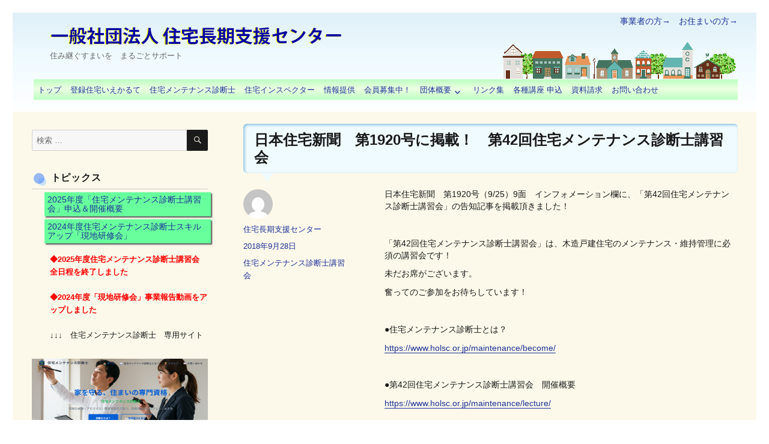

--- FILE ---
content_type: text/html; charset=UTF-8
request_url: https://www.holsc.or.jp/blog/2018/09/28/%E6%97%A5%E6%9C%AC%E4%BD%8F%E5%AE%85%E6%96%B0%E8%81%9E%E3%80%80%E7%AC%AC1920%E5%8F%B7%E3%81%AB%E6%8E%B2%E8%BC%89%EF%BC%81%E3%80%80%E7%AC%AC42%E5%9B%9E%E4%BD%8F%E5%AE%85%E3%83%A1%E3%83%B3%E3%83%86/
body_size: 47251
content:
<!DOCTYPE html>
<html lang="ja" class="no-js">
<head>
	<meta charset="UTF-8">
	<meta name="viewport" content="width=device-width, initial-scale=1">
	<link rel="profile" href="https://gmpg.org/xfn/11">
		<script>(function(html){html.className = html.className.replace(/\bno-js\b/,'js')})(document.documentElement);</script>
<title>日本住宅新聞　第1920号に掲載！　第42回住宅メンテナンス診断士講習会 &#8211; 一般社団法人　住宅長期支援センター</title>
<meta name='robots' content='max-image-preview:large' />
	<style>img:is([sizes="auto" i], [sizes^="auto," i]) { contain-intrinsic-size: 3000px 1500px }</style>
	<script type="text/javascript">
/* <![CDATA[ */
window._wpemojiSettings = {"baseUrl":"https:\/\/s.w.org\/images\/core\/emoji\/15.0.3\/72x72\/","ext":".png","svgUrl":"https:\/\/s.w.org\/images\/core\/emoji\/15.0.3\/svg\/","svgExt":".svg","source":{"concatemoji":"https:\/\/www.holsc.or.jp\/wp\/wp-includes\/js\/wp-emoji-release.min.js?ver=bd24fe74ae0851c8e81c8be8e4023824"}};
/*! This file is auto-generated */
!function(i,n){var o,s,e;function c(e){try{var t={supportTests:e,timestamp:(new Date).valueOf()};sessionStorage.setItem(o,JSON.stringify(t))}catch(e){}}function p(e,t,n){e.clearRect(0,0,e.canvas.width,e.canvas.height),e.fillText(t,0,0);var t=new Uint32Array(e.getImageData(0,0,e.canvas.width,e.canvas.height).data),r=(e.clearRect(0,0,e.canvas.width,e.canvas.height),e.fillText(n,0,0),new Uint32Array(e.getImageData(0,0,e.canvas.width,e.canvas.height).data));return t.every(function(e,t){return e===r[t]})}function u(e,t,n){switch(t){case"flag":return n(e,"\ud83c\udff3\ufe0f\u200d\u26a7\ufe0f","\ud83c\udff3\ufe0f\u200b\u26a7\ufe0f")?!1:!n(e,"\ud83c\uddfa\ud83c\uddf3","\ud83c\uddfa\u200b\ud83c\uddf3")&&!n(e,"\ud83c\udff4\udb40\udc67\udb40\udc62\udb40\udc65\udb40\udc6e\udb40\udc67\udb40\udc7f","\ud83c\udff4\u200b\udb40\udc67\u200b\udb40\udc62\u200b\udb40\udc65\u200b\udb40\udc6e\u200b\udb40\udc67\u200b\udb40\udc7f");case"emoji":return!n(e,"\ud83d\udc26\u200d\u2b1b","\ud83d\udc26\u200b\u2b1b")}return!1}function f(e,t,n){var r="undefined"!=typeof WorkerGlobalScope&&self instanceof WorkerGlobalScope?new OffscreenCanvas(300,150):i.createElement("canvas"),a=r.getContext("2d",{willReadFrequently:!0}),o=(a.textBaseline="top",a.font="600 32px Arial",{});return e.forEach(function(e){o[e]=t(a,e,n)}),o}function t(e){var t=i.createElement("script");t.src=e,t.defer=!0,i.head.appendChild(t)}"undefined"!=typeof Promise&&(o="wpEmojiSettingsSupports",s=["flag","emoji"],n.supports={everything:!0,everythingExceptFlag:!0},e=new Promise(function(e){i.addEventListener("DOMContentLoaded",e,{once:!0})}),new Promise(function(t){var n=function(){try{var e=JSON.parse(sessionStorage.getItem(o));if("object"==typeof e&&"number"==typeof e.timestamp&&(new Date).valueOf()<e.timestamp+604800&&"object"==typeof e.supportTests)return e.supportTests}catch(e){}return null}();if(!n){if("undefined"!=typeof Worker&&"undefined"!=typeof OffscreenCanvas&&"undefined"!=typeof URL&&URL.createObjectURL&&"undefined"!=typeof Blob)try{var e="postMessage("+f.toString()+"("+[JSON.stringify(s),u.toString(),p.toString()].join(",")+"));",r=new Blob([e],{type:"text/javascript"}),a=new Worker(URL.createObjectURL(r),{name:"wpTestEmojiSupports"});return void(a.onmessage=function(e){c(n=e.data),a.terminate(),t(n)})}catch(e){}c(n=f(s,u,p))}t(n)}).then(function(e){for(var t in e)n.supports[t]=e[t],n.supports.everything=n.supports.everything&&n.supports[t],"flag"!==t&&(n.supports.everythingExceptFlag=n.supports.everythingExceptFlag&&n.supports[t]);n.supports.everythingExceptFlag=n.supports.everythingExceptFlag&&!n.supports.flag,n.DOMReady=!1,n.readyCallback=function(){n.DOMReady=!0}}).then(function(){return e}).then(function(){var e;n.supports.everything||(n.readyCallback(),(e=n.source||{}).concatemoji?t(e.concatemoji):e.wpemoji&&e.twemoji&&(t(e.twemoji),t(e.wpemoji)))}))}((window,document),window._wpemojiSettings);
/* ]]> */
</script>
<style id='wp-emoji-styles-inline-css' type='text/css'>

	img.wp-smiley, img.emoji {
		display: inline !important;
		border: none !important;
		box-shadow: none !important;
		height: 1em !important;
		width: 1em !important;
		margin: 0 0.07em !important;
		vertical-align: -0.1em !important;
		background: none !important;
		padding: 0 !important;
	}
</style>
<link rel='stylesheet' id='wp-block-library-css' href='https://www.holsc.or.jp/wp/wp-includes/css/dist/block-library/style.min.css?ver=bd24fe74ae0851c8e81c8be8e4023824' type='text/css' media='all' />
<style id='classic-theme-styles-inline-css' type='text/css'>
/*! This file is auto-generated */
.wp-block-button__link{color:#fff;background-color:#32373c;border-radius:9999px;box-shadow:none;text-decoration:none;padding:calc(.667em + 2px) calc(1.333em + 2px);font-size:1.125em}.wp-block-file__button{background:#32373c;color:#fff;text-decoration:none}
</style>
<style id='global-styles-inline-css' type='text/css'>
:root{--wp--preset--aspect-ratio--square: 1;--wp--preset--aspect-ratio--4-3: 4/3;--wp--preset--aspect-ratio--3-4: 3/4;--wp--preset--aspect-ratio--3-2: 3/2;--wp--preset--aspect-ratio--2-3: 2/3;--wp--preset--aspect-ratio--16-9: 16/9;--wp--preset--aspect-ratio--9-16: 9/16;--wp--preset--color--black: #000000;--wp--preset--color--cyan-bluish-gray: #abb8c3;--wp--preset--color--white: #ffffff;--wp--preset--color--pale-pink: #f78da7;--wp--preset--color--vivid-red: #cf2e2e;--wp--preset--color--luminous-vivid-orange: #ff6900;--wp--preset--color--luminous-vivid-amber: #fcb900;--wp--preset--color--light-green-cyan: #7bdcb5;--wp--preset--color--vivid-green-cyan: #00d084;--wp--preset--color--pale-cyan-blue: #8ed1fc;--wp--preset--color--vivid-cyan-blue: #0693e3;--wp--preset--color--vivid-purple: #9b51e0;--wp--preset--gradient--vivid-cyan-blue-to-vivid-purple: linear-gradient(135deg,rgba(6,147,227,1) 0%,rgb(155,81,224) 100%);--wp--preset--gradient--light-green-cyan-to-vivid-green-cyan: linear-gradient(135deg,rgb(122,220,180) 0%,rgb(0,208,130) 100%);--wp--preset--gradient--luminous-vivid-amber-to-luminous-vivid-orange: linear-gradient(135deg,rgba(252,185,0,1) 0%,rgba(255,105,0,1) 100%);--wp--preset--gradient--luminous-vivid-orange-to-vivid-red: linear-gradient(135deg,rgba(255,105,0,1) 0%,rgb(207,46,46) 100%);--wp--preset--gradient--very-light-gray-to-cyan-bluish-gray: linear-gradient(135deg,rgb(238,238,238) 0%,rgb(169,184,195) 100%);--wp--preset--gradient--cool-to-warm-spectrum: linear-gradient(135deg,rgb(74,234,220) 0%,rgb(151,120,209) 20%,rgb(207,42,186) 40%,rgb(238,44,130) 60%,rgb(251,105,98) 80%,rgb(254,248,76) 100%);--wp--preset--gradient--blush-light-purple: linear-gradient(135deg,rgb(255,206,236) 0%,rgb(152,150,240) 100%);--wp--preset--gradient--blush-bordeaux: linear-gradient(135deg,rgb(254,205,165) 0%,rgb(254,45,45) 50%,rgb(107,0,62) 100%);--wp--preset--gradient--luminous-dusk: linear-gradient(135deg,rgb(255,203,112) 0%,rgb(199,81,192) 50%,rgb(65,88,208) 100%);--wp--preset--gradient--pale-ocean: linear-gradient(135deg,rgb(255,245,203) 0%,rgb(182,227,212) 50%,rgb(51,167,181) 100%);--wp--preset--gradient--electric-grass: linear-gradient(135deg,rgb(202,248,128) 0%,rgb(113,206,126) 100%);--wp--preset--gradient--midnight: linear-gradient(135deg,rgb(2,3,129) 0%,rgb(40,116,252) 100%);--wp--preset--font-size--small: 13px;--wp--preset--font-size--medium: 20px;--wp--preset--font-size--large: 36px;--wp--preset--font-size--x-large: 42px;--wp--preset--spacing--20: 0.44rem;--wp--preset--spacing--30: 0.67rem;--wp--preset--spacing--40: 1rem;--wp--preset--spacing--50: 1.5rem;--wp--preset--spacing--60: 2.25rem;--wp--preset--spacing--70: 3.38rem;--wp--preset--spacing--80: 5.06rem;--wp--preset--shadow--natural: 6px 6px 9px rgba(0, 0, 0, 0.2);--wp--preset--shadow--deep: 12px 12px 50px rgba(0, 0, 0, 0.4);--wp--preset--shadow--sharp: 6px 6px 0px rgba(0, 0, 0, 0.2);--wp--preset--shadow--outlined: 6px 6px 0px -3px rgba(255, 255, 255, 1), 6px 6px rgba(0, 0, 0, 1);--wp--preset--shadow--crisp: 6px 6px 0px rgba(0, 0, 0, 1);}:where(.is-layout-flex){gap: 0.5em;}:where(.is-layout-grid){gap: 0.5em;}body .is-layout-flex{display: flex;}.is-layout-flex{flex-wrap: wrap;align-items: center;}.is-layout-flex > :is(*, div){margin: 0;}body .is-layout-grid{display: grid;}.is-layout-grid > :is(*, div){margin: 0;}:where(.wp-block-columns.is-layout-flex){gap: 2em;}:where(.wp-block-columns.is-layout-grid){gap: 2em;}:where(.wp-block-post-template.is-layout-flex){gap: 1.25em;}:where(.wp-block-post-template.is-layout-grid){gap: 1.25em;}.has-black-color{color: var(--wp--preset--color--black) !important;}.has-cyan-bluish-gray-color{color: var(--wp--preset--color--cyan-bluish-gray) !important;}.has-white-color{color: var(--wp--preset--color--white) !important;}.has-pale-pink-color{color: var(--wp--preset--color--pale-pink) !important;}.has-vivid-red-color{color: var(--wp--preset--color--vivid-red) !important;}.has-luminous-vivid-orange-color{color: var(--wp--preset--color--luminous-vivid-orange) !important;}.has-luminous-vivid-amber-color{color: var(--wp--preset--color--luminous-vivid-amber) !important;}.has-light-green-cyan-color{color: var(--wp--preset--color--light-green-cyan) !important;}.has-vivid-green-cyan-color{color: var(--wp--preset--color--vivid-green-cyan) !important;}.has-pale-cyan-blue-color{color: var(--wp--preset--color--pale-cyan-blue) !important;}.has-vivid-cyan-blue-color{color: var(--wp--preset--color--vivid-cyan-blue) !important;}.has-vivid-purple-color{color: var(--wp--preset--color--vivid-purple) !important;}.has-black-background-color{background-color: var(--wp--preset--color--black) !important;}.has-cyan-bluish-gray-background-color{background-color: var(--wp--preset--color--cyan-bluish-gray) !important;}.has-white-background-color{background-color: var(--wp--preset--color--white) !important;}.has-pale-pink-background-color{background-color: var(--wp--preset--color--pale-pink) !important;}.has-vivid-red-background-color{background-color: var(--wp--preset--color--vivid-red) !important;}.has-luminous-vivid-orange-background-color{background-color: var(--wp--preset--color--luminous-vivid-orange) !important;}.has-luminous-vivid-amber-background-color{background-color: var(--wp--preset--color--luminous-vivid-amber) !important;}.has-light-green-cyan-background-color{background-color: var(--wp--preset--color--light-green-cyan) !important;}.has-vivid-green-cyan-background-color{background-color: var(--wp--preset--color--vivid-green-cyan) !important;}.has-pale-cyan-blue-background-color{background-color: var(--wp--preset--color--pale-cyan-blue) !important;}.has-vivid-cyan-blue-background-color{background-color: var(--wp--preset--color--vivid-cyan-blue) !important;}.has-vivid-purple-background-color{background-color: var(--wp--preset--color--vivid-purple) !important;}.has-black-border-color{border-color: var(--wp--preset--color--black) !important;}.has-cyan-bluish-gray-border-color{border-color: var(--wp--preset--color--cyan-bluish-gray) !important;}.has-white-border-color{border-color: var(--wp--preset--color--white) !important;}.has-pale-pink-border-color{border-color: var(--wp--preset--color--pale-pink) !important;}.has-vivid-red-border-color{border-color: var(--wp--preset--color--vivid-red) !important;}.has-luminous-vivid-orange-border-color{border-color: var(--wp--preset--color--luminous-vivid-orange) !important;}.has-luminous-vivid-amber-border-color{border-color: var(--wp--preset--color--luminous-vivid-amber) !important;}.has-light-green-cyan-border-color{border-color: var(--wp--preset--color--light-green-cyan) !important;}.has-vivid-green-cyan-border-color{border-color: var(--wp--preset--color--vivid-green-cyan) !important;}.has-pale-cyan-blue-border-color{border-color: var(--wp--preset--color--pale-cyan-blue) !important;}.has-vivid-cyan-blue-border-color{border-color: var(--wp--preset--color--vivid-cyan-blue) !important;}.has-vivid-purple-border-color{border-color: var(--wp--preset--color--vivid-purple) !important;}.has-vivid-cyan-blue-to-vivid-purple-gradient-background{background: var(--wp--preset--gradient--vivid-cyan-blue-to-vivid-purple) !important;}.has-light-green-cyan-to-vivid-green-cyan-gradient-background{background: var(--wp--preset--gradient--light-green-cyan-to-vivid-green-cyan) !important;}.has-luminous-vivid-amber-to-luminous-vivid-orange-gradient-background{background: var(--wp--preset--gradient--luminous-vivid-amber-to-luminous-vivid-orange) !important;}.has-luminous-vivid-orange-to-vivid-red-gradient-background{background: var(--wp--preset--gradient--luminous-vivid-orange-to-vivid-red) !important;}.has-very-light-gray-to-cyan-bluish-gray-gradient-background{background: var(--wp--preset--gradient--very-light-gray-to-cyan-bluish-gray) !important;}.has-cool-to-warm-spectrum-gradient-background{background: var(--wp--preset--gradient--cool-to-warm-spectrum) !important;}.has-blush-light-purple-gradient-background{background: var(--wp--preset--gradient--blush-light-purple) !important;}.has-blush-bordeaux-gradient-background{background: var(--wp--preset--gradient--blush-bordeaux) !important;}.has-luminous-dusk-gradient-background{background: var(--wp--preset--gradient--luminous-dusk) !important;}.has-pale-ocean-gradient-background{background: var(--wp--preset--gradient--pale-ocean) !important;}.has-electric-grass-gradient-background{background: var(--wp--preset--gradient--electric-grass) !important;}.has-midnight-gradient-background{background: var(--wp--preset--gradient--midnight) !important;}.has-small-font-size{font-size: var(--wp--preset--font-size--small) !important;}.has-medium-font-size{font-size: var(--wp--preset--font-size--medium) !important;}.has-large-font-size{font-size: var(--wp--preset--font-size--large) !important;}.has-x-large-font-size{font-size: var(--wp--preset--font-size--x-large) !important;}
:where(.wp-block-post-template.is-layout-flex){gap: 1.25em;}:where(.wp-block-post-template.is-layout-grid){gap: 1.25em;}
:where(.wp-block-columns.is-layout-flex){gap: 2em;}:where(.wp-block-columns.is-layout-grid){gap: 2em;}
:root :where(.wp-block-pullquote){font-size: 1.5em;line-height: 1.6;}
</style>
<link rel='stylesheet' id='wp-show-posts-css' href='https://www.holsc.or.jp/wp/wp-content/plugins/wp-show-posts/css/wp-show-posts-min.css?ver=1.1.6' type='text/css' media='all' />
<link rel='stylesheet' id='genericons-css' href='https://www.holsc.or.jp/wp/wp-content/cache/autoptimize/1/css/autoptimize_single_13a6500ddf36c6dd581877aefc78d34d.css?ver=3.4.1' type='text/css' media='all' />
<link rel='stylesheet' id='twentysixteen-style-css' href='https://www.holsc.or.jp/wp/wp-content/cache/autoptimize/1/css/autoptimize_single_b3ec5fccd6aa2394d76eeb620c077dc9.css?ver=bd24fe74ae0851c8e81c8be8e4023824' type='text/css' media='all' />
<style id='twentysixteen-style-inline-css' type='text/css'>

		/* Custom Page Background Color */
		.site {
			background-color: #fcf9ea;
		}

		mark,
		ins,
		button,
		button[disabled]:hover,
		button[disabled]:focus,
		input[type="button"],
		input[type="button"][disabled]:hover,
		input[type="button"][disabled]:focus,
		input[type="reset"],
		input[type="reset"][disabled]:hover,
		input[type="reset"][disabled]:focus,
		input[type="submit"],
		input[type="submit"][disabled]:hover,
		input[type="submit"][disabled]:focus,
		.menu-toggle.toggled-on,
		.menu-toggle.toggled-on:hover,
		.menu-toggle.toggled-on:focus,
		.pagination .prev,
		.pagination .next,
		.pagination .prev:hover,
		.pagination .prev:focus,
		.pagination .next:hover,
		.pagination .next:focus,
		.pagination .nav-links:before,
		.pagination .nav-links:after,
		.widget_calendar tbody a,
		.widget_calendar tbody a:hover,
		.widget_calendar tbody a:focus,
		.page-links a,
		.page-links a:hover,
		.page-links a:focus {
			color: #fcf9ea;
		}

		@media screen and (min-width: 56.875em) {
			.main-navigation ul ul li {
				background-color: #fcf9ea;
			}

			.main-navigation ul ul:after {
				border-top-color: #fcf9ea;
				border-bottom-color: #fcf9ea;
			}
		}
	
</style>
<!--[if lt IE 10]>
<link rel='stylesheet' id='twentysixteen-ie-css' href='https://www.holsc.or.jp/wp/wp-content/themes/twentysixteen_fix/css/ie.css?ver=20150930' type='text/css' media='all' />
<![endif]-->
<!--[if lt IE 9]>
<link rel='stylesheet' id='twentysixteen-ie8-css' href='https://www.holsc.or.jp/wp/wp-content/themes/twentysixteen_fix/css/ie8.css?ver=20151230' type='text/css' media='all' />
<![endif]-->
<!--[if lt IE 8]>
<link rel='stylesheet' id='twentysixteen-ie7-css' href='https://www.holsc.or.jp/wp/wp-content/themes/twentysixteen_fix/css/ie7.css?ver=20150930' type='text/css' media='all' />
<![endif]-->
<script type="text/javascript" src="https://www.holsc.or.jp/wp/wp-includes/js/jquery/jquery.min.js?ver=3.7.1" id="jquery-core-js"></script>
<script type="text/javascript" src="https://www.holsc.or.jp/wp/wp-includes/js/jquery/jquery-migrate.min.js?ver=3.4.1" id="jquery-migrate-js"></script>
<!--[if lt IE 9]>
<script type="text/javascript" src="https://www.holsc.or.jp/wp/wp-content/themes/twentysixteen_fix/js/html5.js?ver=3.7.3" id="twentysixteen-html5-js"></script>
<![endif]-->
<link rel="https://api.w.org/" href="https://www.holsc.or.jp/wp-json/" /><link rel="alternate" title="JSON" type="application/json" href="https://www.holsc.or.jp/wp-json/wp/v2/posts/3403" /><link rel="EditURI" type="application/rsd+xml" title="RSD" href="https://www.holsc.or.jp/wp/xmlrpc.php?rsd" />

<link rel="canonical" href="https://www.holsc.or.jp/blog/2018/09/28/%e6%97%a5%e6%9c%ac%e4%bd%8f%e5%ae%85%e6%96%b0%e8%81%9e%e3%80%80%e7%ac%ac1920%e5%8f%b7%e3%81%ab%e6%8e%b2%e8%bc%89%ef%bc%81%e3%80%80%e7%ac%ac42%e5%9b%9e%e4%bd%8f%e5%ae%85%e3%83%a1%e3%83%b3%e3%83%86/" />
<link rel='shortlink' href='https://www.holsc.or.jp/?p=3403' />
<link rel="alternate" title="oEmbed (JSON)" type="application/json+oembed" href="https://www.holsc.or.jp/wp-json/oembed/1.0/embed?url=https%3A%2F%2Fwww.holsc.or.jp%2Fblog%2F2018%2F09%2F28%2F%25e6%2597%25a5%25e6%259c%25ac%25e4%25bd%258f%25e5%25ae%2585%25e6%2596%25b0%25e8%2581%259e%25e3%2580%2580%25e7%25ac%25ac1920%25e5%258f%25b7%25e3%2581%25ab%25e6%258e%25b2%25e8%25bc%2589%25ef%25bc%2581%25e3%2580%2580%25e7%25ac%25ac42%25e5%259b%259e%25e4%25bd%258f%25e5%25ae%2585%25e3%2583%25a1%25e3%2583%25b3%25e3%2583%2586%2F" />
<link rel="alternate" title="oEmbed (XML)" type="text/xml+oembed" href="https://www.holsc.or.jp/wp-json/oembed/1.0/embed?url=https%3A%2F%2Fwww.holsc.or.jp%2Fblog%2F2018%2F09%2F28%2F%25e6%2597%25a5%25e6%259c%25ac%25e4%25bd%258f%25e5%25ae%2585%25e6%2596%25b0%25e8%2581%259e%25e3%2580%2580%25e7%25ac%25ac1920%25e5%258f%25b7%25e3%2581%25ab%25e6%258e%25b2%25e8%25bc%2589%25ef%25bc%2581%25e3%2580%2580%25e7%25ac%25ac42%25e5%259b%259e%25e4%25bd%258f%25e5%25ae%2585%25e3%2583%25a1%25e3%2583%25b3%25e3%2583%2586%2F&#038;format=xml" />
<script type="text/javascript">
	jQuery(document).ready(function(){
		jQuery('img[usemap]').rwdImageMaps();
	});
</script>
<style type="text/css">
	img[usemap] { max-width: 100%; height: auto; }
</style>
<style type="text/css" id="custom-background-css">
body.custom-background { background-color: #ffffff; }
</style>
			<style type="text/css" id="wp-custom-css">
			.social-navigation{
	display:none;
}		</style>
		</head>

<body data-rsssl=1 class="post-template-default single single-post postid-3403 single-format-standard custom-background group-blog">
<div id="page" class="site">
	<div class="site-inner">
		<a class="skip-link screen-reader-text" href="#content">コンテンツへスキップ</a>

		<header id="masthead" class="site-header" role="banner">
			<div class="site-header-main">
				<div id="header-right"><a href="/builder/">事業者の方→</a>　<a href="/owner/">お住まいの方→</a></div>　
				<div class="site-branding">
											<p class="site-title"><a href="https://www.holsc.or.jp/" rel="home"><img src="/wp/wp-content/uploads/2016/03/header_title.png" style="max-width:100%;" alt="一般社団法人　住宅長期支援センター"></a></p>
											<p class="site-description">住み継ぐすまいを　まるごとサポート</p>
									</div><!-- .site-branding -->

									<button id="menu-toggle" class="menu-toggle">メニュー</button>

					<div id="site-header-menu" class="site-header-menu">
													<nav id="site-navigation" class="main-navigation" role="navigation" aria-label="メインメニュー">
								<div class="menu-%e3%83%98%e3%83%83%e3%83%80%e3%83%bc%e3%83%a1%e3%83%8b%e3%83%a5%e3%83%bc-container"><ul id="menu-%e3%83%98%e3%83%83%e3%83%80%e3%83%bc%e3%83%a1%e3%83%8b%e3%83%a5%e3%83%bc" class="primary-menu"><li id="menu-item-23" class="menu-item menu-item-type-post_type menu-item-object-page menu-item-home menu-item-23"><a href="https://www.holsc.or.jp/">トップ</a></li>
<li id="menu-item-22" class="menu-item menu-item-type-post_type menu-item-object-page menu-item-22"><a href="https://www.holsc.or.jp/iekarute/">登録住宅いえかるて</a></li>
<li id="menu-item-21" class="menu-item menu-item-type-post_type menu-item-object-page menu-item-21"><a href="https://www.holsc.or.jp/maintenance/">住宅メンテナンス診断士</a></li>
<li id="menu-item-94" class="menu-item menu-item-type-post_type menu-item-object-page menu-item-94"><a href="https://www.holsc.or.jp/inspector/">住宅インスペクター</a></li>
<li id="menu-item-18" class="menu-item menu-item-type-post_type menu-item-object-page menu-item-18"><a href="https://www.holsc.or.jp/information/">情報提供</a></li>
<li id="menu-item-97" class="menu-item menu-item-type-post_type menu-item-object-page menu-item-97"><a href="https://www.holsc.or.jp/information/link/">会員募集中！</a></li>
<li id="menu-item-17" class="menu-item menu-item-type-post_type menu-item-object-page menu-item-has-children menu-item-17"><a href="https://www.holsc.or.jp/about/">団体概要</a>
<ul class="sub-menu">
	<li id="menu-item-1306" class="menu-item menu-item-type-custom menu-item-object-custom menu-item-1306"><a href="https://www.holsc.or.jp/wp/wp-content/uploads/2025/03/0200950c19e59bd81f4b3d29b5aa0436.pdf">役員一覧・組織図(PDF)</a></li>
	<li id="menu-item-103" class="menu-item menu-item-type-post_type menu-item-object-page menu-item-103"><a href="https://www.holsc.or.jp/mission/">理事長あいさつ</a></li>
	<li id="menu-item-102" class="menu-item menu-item-type-post_type menu-item-object-page menu-item-102"><a href="https://www.holsc.or.jp/about/charter/">設立趣意書</a></li>
	<li id="menu-item-1305" class="menu-item menu-item-type-custom menu-item-object-custom menu-item-1305"><a href="https://www.holsc.or.jp/wp/wp-content/uploads/2016/03/c0d910fb285965ab45a424c595418b00.pdf">定款（PDF)</a></li>
	<li id="menu-item-1286" class="menu-item menu-item-type-post_type menu-item-object-page menu-item-1286"><a href="https://www.holsc.or.jp/about/%e6%b4%bb%e5%8b%95%e6%b2%bf%e9%9d%a9/">活動沿革</a></li>
	<li id="menu-item-936" class="menu-item menu-item-type-post_type menu-item-object-page menu-item-936"><a href="https://www.holsc.or.jp/about/privacy/">プライバシーポリシー</a></li>
	<li id="menu-item-101" class="menu-item menu-item-type-post_type menu-item-object-page menu-item-101"><a href="https://www.holsc.or.jp/about/access/">問い合わせ・アクセス</a></li>
	<li id="menu-item-918" class="menu-item menu-item-type-custom menu-item-object-custom menu-item-918"><a href="https://www.holsc.or.jp/members/">会員専用サイト</a></li>
</ul>
</li>
<li id="menu-item-618" class="menu-item menu-item-type-post_type menu-item-object-page menu-item-618"><a href="https://www.holsc.or.jp/about/link/">リンク集</a></li>
<li id="menu-item-214" class="menu-item menu-item-type-post_type menu-item-object-page menu-item-214"><a href="https://www.holsc.or.jp/about/subscription/">各種講座 申込</a></li>
<li id="menu-item-213" class="menu-item menu-item-type-post_type menu-item-object-page menu-item-213"><a href="https://www.holsc.or.jp/about/docrequest/">資料請求</a></li>
<li id="menu-item-7390" class="menu-item menu-item-type-post_type menu-item-object-page menu-item-7390"><a href="https://www.holsc.or.jp/contact/">お問い合わせ</a></li>
</ul></div>							</nav><!-- .main-navigation -->
						
													<nav id="social-navigation" class="social-navigation" role="navigation" aria-label="﻿ソーシャルリンクメニュー">
								<div class="menu-%e3%82%b5%e3%82%a4%e3%83%89%e3%83%90%e3%83%bc%e3%80%80%e3%82%b9%e3%83%9d%e3%83%83%e3%83%88%e6%a1%88%e5%86%85-container"><ul id="menu-%e3%82%b5%e3%82%a4%e3%83%89%e3%83%90%e3%83%bc%e3%80%80%e3%82%b9%e3%83%9d%e3%83%83%e3%83%88%e6%a1%88%e5%86%85" class="social-links-menu"><li id="menu-item-5165" class="menu-item menu-item-type-post_type menu-item-object-page menu-item-5165"><a href="https://www.holsc.or.jp/2021%e5%b9%b4%e5%ba%a6-%e7%ac%ac6%e5%9b%9e%e7%b7%8f%e4%bc%9a-%e8%a8%98%e5%bf%b5%e8%ac%9b%e6%bc%94%e4%bc%9a%ef%bc%885-18%ef%bc%88%e7%81%ab%ef%bc%89%ef%bc%89/"><span class="screen-reader-text">2021年度 第6回総会 &#038; 記念講演会（5/18（火））zoomオンライン</span></a></li>
</ul></div>							</nav><!-- .social-navigation -->
											</div><!-- .site-header-menu -->
							</div><!-- .site-header-main -->

					</header><!-- .site-header -->

		<div id="content" class="site-content">

<div id="primary" class="content-area">
	<main id="main" class="site-main" role="main">
		
<article id="post-3403" class="post-3403 post type-post status-publish format-standard hentry category-maintenance-2">
	<header class="entry-header">
		<h1 class="entry-title">日本住宅新聞　第1920号に掲載！　第42回住宅メンテナンス診断士講習会</h1>	</header><!-- .entry-header -->

	
	
	<div class="entry-content">
		<p>日本住宅新聞　第1920号（9/25）9面　インフォメーション欄に、「第42回住宅メンテナンス診断士講習会」の告知記事を掲載頂きました！</p>
<p>&nbsp;</p>
<p>「<span style="display: inline !important; float: none; background-color: transparent; color: #1a1a1a; cursor: text; font-family: Arial,'Hiragino Kaku Gothic ProN','�q���M�m�p�S ProN W3',Meiryo,���C���I,sans-serif; font-size: 14.4px; font-style: normal; font-variant: normal; font-weight: 400; letter-spacing: normal; orphans: 2; text-align: left; text-decoration: none; text-indent: 0px; text-transform: none; -webkit-text-stroke-width: 0px; white-space: normal; word-spacing: 0px;">第42回住宅メンテナンス診断士講習会」</span>は、木造戸建住宅のメンテナンス・維持管理に必須の講習会です！</p>
<p>未だお席がございます。</p>
<p>奮ってのご参加をお待ちしています！</p>
<p>&nbsp;</p>
<p>●住宅メンテナンス診断士とは？</p>
<p><a href="https://www.holsc.or.jp/maintenance/become/">https://www.holsc.or.jp/maintenance/become/</a></p>
<p>&nbsp;</p>
<p>●第42回住宅メンテナンス診断士講習会　開催概要</p>
<p><a href="https://www.holsc.or.jp/maintenance/lecture/">https://www.holsc.or.jp/maintenance/lecture/</a></p>
<p>&nbsp;</p>
<p>●WEBからお申込み頂けます！「お申込みフォーム」</p>
<p><a href="https://www.holsc.or.jp/about/subscription/">https://www.holsc.or.jp/about/subscription/</a></p>
<p>&nbsp;</p>
<p><img fetchpriority="high" decoding="async" class="alignleft size-large wp-image-3404" src="https://www.holsc.or.jp/wp/wp-content/uploads/2018/09/46f25bad2b72673cc415b850e3ff7b54-461x1024.jpg" alt="" width="461" height="1024" srcset="https://www.holsc.or.jp/wp/wp-content/uploads/2018/09/46f25bad2b72673cc415b850e3ff7b54-461x1024.jpg 461w, https://www.holsc.or.jp/wp/wp-content/uploads/2018/09/46f25bad2b72673cc415b850e3ff7b54-135x300.jpg 135w, https://www.holsc.or.jp/wp/wp-content/uploads/2018/09/46f25bad2b72673cc415b850e3ff7b54.jpg 721w" sizes="(max-width: 461px) 85vw, 461px" /></p>
	</div><!-- .entry-content -->

	<footer class="entry-footer">
		<span class="byline"><span class="author vcard"><img alt='' src='https://secure.gravatar.com/avatar/05e80734f27e93cd6702437aa83b2a59?s=49&#038;d=mm&#038;r=g' srcset='https://secure.gravatar.com/avatar/05e80734f27e93cd6702437aa83b2a59?s=98&#038;d=mm&#038;r=g 2x' class='avatar avatar-49 photo' height='49' width='49' decoding='async'/><span class="screen-reader-text">投稿者 </span> <a class="url fn n" href="https://www.holsc.or.jp/blog/author/holsc/">住宅長期支援センター</a></span></span><span class="posted-on"><span class="screen-reader-text">投稿日: </span><a href="https://www.holsc.or.jp/blog/2018/09/28/%e6%97%a5%e6%9c%ac%e4%bd%8f%e5%ae%85%e6%96%b0%e8%81%9e%e3%80%80%e7%ac%ac1920%e5%8f%b7%e3%81%ab%e6%8e%b2%e8%bc%89%ef%bc%81%e3%80%80%e7%ac%ac42%e5%9b%9e%e4%bd%8f%e5%ae%85%e3%83%a1%e3%83%b3%e3%83%86/" rel="bookmark"><time class="entry-date published updated" datetime="2018-09-28T11:45:58+09:00">2018年9月28日</time></a></span><span class="cat-links"><span class="screen-reader-text">カテゴリー </span><a href="https://www.holsc.or.jp/blog/category/maintenance-2/" rel="category tag">住宅メンテナンス診断士講習会</a></span>			</footer><!-- .entry-footer -->
</article><!-- #post-## -->

	</main><!-- .site-main -->

	
</div><!-- .content-area -->


	<aside id="secondary" class="sidebar widget-area" role="complementary">
		<section id="search-2" class="widget widget_search">
<form role="search" method="get" class="search-form" action="https://www.holsc.or.jp/">
	<label>
		<span class="screen-reader-text">検索:</span>
		<input type="search" class="search-field" placeholder="検索 &hellip;" value="" name="s" title="検索:" />
	</label>
	<button type="submit" class="search-submit"><span class="screen-reader-text">検索</span></button>
</form>
</section><section id="nav_menu-24" class="widget widget_nav_menu"><h2 class="widget-title">トピックス</h2><div class="menu-maintenancelecture-container"><ul id="menu-maintenancelecture" class="menu"><li id="menu-item-1210" class="menu-item menu-item-type-post_type menu-item-object-page menu-item-1210"><a href="https://www.holsc.or.jp/maintenance/lecture/">2025年度「住宅メンテナンス診断士講習会」申込＆開催概要</a></li>
<li id="menu-item-6863" class="menu-item menu-item-type-post_type menu-item-object-page menu-item-6863"><a href="https://www.holsc.or.jp/maintenance/ojt/">2024年度住宅メンテナンス診断士スキルアップ「現地研修会」</a></li>
</ul></div></section><section id="text-2" class="widget widget_text">			<div class="textwidget"><p><strong><span style="color: red;">◆2025年度住宅メンテナンス診断士講習会　全日程を終了しました</span></strong></p>
<p><strong><span style="color: red;">◆2024年度「現地研修会」事業報告動画をアップしました</span></strong></p>
<p>↓↓↓　住宅メンテナンス診断士　専用サイト</p>
</div>
		</section><section id="block-5" class="widget widget_block widget_media_image">
<figure class="wp-block-image size-large"><a href="https://holsc.com/" target="_blank" rel=" noreferrer noopener"><img loading="lazy" decoding="async" width="1024" height="435" src="https://www.holsc.or.jp/wp/wp-content/uploads/2025/05/f13767765d3cdc31b53550f8a02971e7-1-1024x435.png" alt="" class="wp-image-7375" srcset="https://www.holsc.or.jp/wp/wp-content/uploads/2025/05/f13767765d3cdc31b53550f8a02971e7-1-1024x435.png 1024w, https://www.holsc.or.jp/wp/wp-content/uploads/2025/05/f13767765d3cdc31b53550f8a02971e7-1-300x127.png 300w, https://www.holsc.or.jp/wp/wp-content/uploads/2025/05/f13767765d3cdc31b53550f8a02971e7-1-768x326.png 768w, https://www.holsc.or.jp/wp/wp-content/uploads/2025/05/f13767765d3cdc31b53550f8a02971e7-1-1536x653.png 1536w, https://www.holsc.or.jp/wp/wp-content/uploads/2025/05/f13767765d3cdc31b53550f8a02971e7-1-1200x510.png 1200w, https://www.holsc.or.jp/wp/wp-content/uploads/2025/05/f13767765d3cdc31b53550f8a02971e7-1.png 1563w" sizes="auto, (max-width: 709px) 85vw, (max-width: 909px) 67vw, (max-width: 1362px) 62vw, 840px" /></a></figure>
</section><section id="nav_menu-45" class="widget widget_nav_menu"><h2 class="widget-title">住宅所有者のみなさまへ</h2><div class="menu-%e4%bd%8f%e5%ae%85%e6%89%80%e6%9c%89%e8%80%85%e3%81%ae%e3%81%bf%e3%81%aa%e3%81%95%e3%81%be%e3%81%b8-container"><ul id="menu-%e4%bd%8f%e5%ae%85%e6%89%80%e6%9c%89%e8%80%85%e3%81%ae%e3%81%bf%e3%81%aa%e3%81%95%e3%81%be%e3%81%b8" class="menu"><li id="menu-item-5189" class="menu-item menu-item-type-custom menu-item-object-custom menu-item-5189"><a href="https://yukashita.holsc.or.jp/">住宅メンテナンス診断＜床下編＞</a></li>
</ul></div></section><section id="text-15" class="widget widget_text">			<div class="textwidget"><p>家を建ててから、購入してから、一度も点検をしたことがない方にお勧めです</p>
</div>
		</section><section id="nav_menu-43" class="widget widget_nav_menu"><h2 class="widget-title">セミナー等のご案内</h2><div class="menu-%e3%82%bb%e3%83%9f%e3%83%8a%e3%83%bc%e7%ad%89%e3%81%ae%e3%81%94%e6%a1%88%e5%86%85-container"><ul id="menu-%e3%82%bb%e3%83%9f%e3%83%8a%e3%83%bc%e7%ad%89%e3%81%ae%e3%81%94%e6%a1%88%e5%86%85" class="menu"><li id="menu-item-4244" class="menu-item menu-item-type-post_type menu-item-object-page menu-item-4244"><a href="https://www.holsc.or.jp/%ef%bc%9c%e4%bc%9a%e5%93%a1%e5%8b%89%e5%bc%b7%e4%bc%9a%ef%bc%9e%e3%83%88%e3%83%a9%e3%83%96%e3%83%ab%e4%ba%8b%e4%be%8b%e3%81%ab%e5%ad%a6%e3%81%b6%e7%a0%94%e7%a9%b6%e4%bc%9a/">会員様向け勉強会</a></li>
<li id="menu-item-4680" class="menu-item menu-item-type-post_type menu-item-object-page menu-item-4680"><a href="https://www.holsc.or.jp/maintenance/skillup/">住宅調査・診断スキルアップ研修会</a></li>
</ul></div></section><section id="text-12" class="widget widget_text">			<div class="textwidget"><p><strong>【受講資格】</strong>住宅メンテナンス診断士、及び、当センター会員企業に所属の方</p>
</div>
		</section><section id="nav_menu-16" class="widget widget_nav_menu"><h2 class="widget-title">住まいの維持管理サポート：登録住宅いえかるて</h2><div class="menu-%e7%99%bb%e9%8c%b2%e4%bd%8f%e5%ae%85%e3%81%84%e3%81%88%e3%81%8b%e3%82%8b%e3%81%a6-container"><ul id="menu-%e7%99%bb%e9%8c%b2%e4%bd%8f%e5%ae%85%e3%81%84%e3%81%88%e3%81%8b%e3%82%8b%e3%81%a6" class="menu"><li id="menu-item-3146" class="menu-item menu-item-type-post_type menu-item-object-page menu-item-3146"><a href="https://www.holsc.or.jp/iekarute/">登録住宅いえかるて</a></li>
<li id="menu-item-2381" class="menu-item menu-item-type-custom menu-item-object-custom menu-item-2381"><a href="https://www.toroku-jutaku.net/hws-web/exec/account/login">WEB－ログイン</a></li>
</ul></div></section><section id="widget_sp_image-8" class="widget widget_sp_image"><a href="http://www.toroku-jutaku.net/hws-web/exec/public/index" target="_blank" class="widget_sp_image-image-link"><img width="1254" height="584" class="attachment-full aligncenter" style="max-width: 100%;" srcset="https://www.holsc.or.jp/wp/wp-content/uploads/2017/10/d66598d0b0bc2510e86206f5a8cab7e7.jpg 1254w, https://www.holsc.or.jp/wp/wp-content/uploads/2017/10/d66598d0b0bc2510e86206f5a8cab7e7-300x140.jpg 300w, https://www.holsc.or.jp/wp/wp-content/uploads/2017/10/d66598d0b0bc2510e86206f5a8cab7e7-768x358.jpg 768w, https://www.holsc.or.jp/wp/wp-content/uploads/2017/10/d66598d0b0bc2510e86206f5a8cab7e7-1024x477.jpg 1024w, https://www.holsc.or.jp/wp/wp-content/uploads/2017/10/d66598d0b0bc2510e86206f5a8cab7e7-1200x559.jpg 1200w" sizes="(max-width: 709px) 85vw, (max-width: 909px) 67vw, (max-width: 1362px) 62vw, 840px" src="https://www.holsc.or.jp/wp/wp-content/uploads/2017/10/d66598d0b0bc2510e86206f5a8cab7e7.jpg" /></a></section><section id="nav_menu-11" class="widget widget_nav_menu"><h2 class="widget-title">住宅メンテナンス診断士・インスペクション</h2><div class="menu-%e8%a8%ba%e6%96%ad%e5%a3%ab%e3%80%81%e4%bd%8f%e5%ae%85%e3%82%a4%e3%83%b3%e3%82%b9%e3%83%9a%e3%82%af%e3%82%bf%e3%83%bc-container"><ul id="menu-%e8%a8%ba%e6%96%ad%e5%a3%ab%e3%80%81%e4%bd%8f%e5%ae%85%e3%82%a4%e3%83%b3%e3%82%b9%e3%83%9a%e3%82%af%e3%82%bf%e3%83%bc" class="menu"><li id="menu-item-2421" class="menu-item menu-item-type-post_type menu-item-object-page menu-item-2421"><a href="https://www.holsc.or.jp/maintenance/">住宅メンテナンス診断士</a></li>
<li id="menu-item-578" class="menu-item menu-item-type-post_type menu-item-object-page menu-item-578"><a href="https://www.holsc.or.jp/inspector/">住宅インスペクター</a></li>
</ul></div></section><section id="block-3" class="widget widget_block widget_text">
<p>※会員専用サイトの2025年度「ログインID」は、今年度の会員証送付と共にご案内します。</p>
</section><section id="nav_menu-29" class="widget widget_nav_menu"><h2 class="widget-title">センターについて</h2><div class="menu-%e3%82%b5%e3%82%a4%e3%83%89%e3%83%90%e3%83%bc%e6%b4%bb%e7%94%a8%e6%83%85%e5%a0%b1-container"><ul id="menu-%e3%82%b5%e3%82%a4%e3%83%89%e3%83%90%e3%83%bc%e6%b4%bb%e7%94%a8%e6%83%85%e5%a0%b1" class="menu"><li id="menu-item-2435" class="menu-item menu-item-type-post_type menu-item-object-page menu-item-2435"><a href="https://www.holsc.or.jp/about/">団体概要</a></li>
<li id="menu-item-284" class="menu-item menu-item-type-post_type menu-item-object-page current_page_parent menu-item-284"><a href="https://www.holsc.or.jp/information/blog/">ブログ（新着情報）</a></li>
<li id="menu-item-7336" class="menu-item menu-item-type-custom menu-item-object-custom menu-item-7336"><a href="https://www.instagram.com/holsc_insta/">instagram</a></li>
<li id="menu-item-2436" class="menu-item menu-item-type-custom menu-item-object-custom menu-item-2436"><a href="https://www.facebook.com/一般社団法人-住宅長期支援センター-265533456815676/">Facebook</a></li>
<li id="menu-item-4251" class="menu-item menu-item-type-post_type menu-item-object-page menu-item-4251"><a href="https://www.holsc.or.jp/%e3%83%8b%e3%83%a5%e3%83%bc%e3%82%b9%e3%83%ac%e3%82%bf%e3%83%bc/">ニュースレター</a></li>
<li id="menu-item-287" class="menu-item menu-item-type-post_type menu-item-object-page menu-item-287"><a href="https://www.holsc.or.jp/information/publish/">書籍・DVD</a></li>
<li id="menu-item-2434" class="menu-item menu-item-type-post_type menu-item-object-page menu-item-2434"><a href="https://www.holsc.or.jp/about/link/">リンク集</a></li>
<li id="menu-item-181" class="menu-item menu-item-type-post_type menu-item-object-page menu-item-181"><a href="https://www.holsc.or.jp/information/press/">マスコミ掲載</a></li>
<li id="menu-item-2457" class="menu-item menu-item-type-custom menu-item-object-custom menu-item-2457"><a href="https://www.holsc.or.jp/members/">会員専用サイト</a></li>
</ul></div></section><section id="nav_menu-30" class="widget widget_nav_menu"><h2 class="widget-title">会員募集中！</h2><div class="menu-%e4%bc%9a%e5%93%a1%e5%8b%9f%e9%9b%86%e4%b8%ad-container"><ul id="menu-%e4%bc%9a%e5%93%a1%e5%8b%9f%e9%9b%86%e4%b8%ad" class="menu"><li id="menu-item-2422" class="menu-item menu-item-type-post_type menu-item-object-page menu-item-2422"><a href="https://www.holsc.or.jp/information/link/">会員申込書・入会金・年会費　等</a></li>
<li id="menu-item-2403" class="menu-item menu-item-type-post_type menu-item-object-page menu-item-2403"><a href="https://www.holsc.or.jp/about/docrequest/">資料請求</a></li>
</ul></div></section><section id="nav_menu-15" class="widget widget_nav_menu"><h2 class="widget-title">家の点検お任せ下さい</h2><div class="menu-%e5%ae%b6%e3%81%ae%e7%82%b9%e6%a4%9c%e3%81%af%e3%81%8a%e4%bb%bb%e3%81%9b%e4%b8%8b%e3%81%95%e3%81%84-container"><ul id="menu-%e5%ae%b6%e3%81%ae%e7%82%b9%e6%a4%9c%e3%81%af%e3%81%8a%e4%bb%bb%e3%81%9b%e4%b8%8b%e3%81%95%e3%81%84" class="menu"><li id="menu-item-4453" class="menu-item menu-item-type-post_type menu-item-object-page menu-item-4453"><a href="https://www.holsc.or.jp/%e5%a4%a7%e9%98%aa%e5%ba%9c%e4%bd%8f%e5%ae%85%e3%83%aa%e3%83%95%e3%82%a9%e3%83%bc%e3%83%a0%e3%83%9e%e3%82%a4%e3%82%b9%e3%82%bf%e3%83%bc%e5%88%b6%e5%ba%a6%ef%bc%86%e8%80%90%e9%9c%87%e8%a8%ba%e6%96%ad/">大阪府住宅リフォームマイスター制度 ＆ 耐震診断</a></li>
<li id="menu-item-748" class="menu-item menu-item-type-post_type menu-item-object-page menu-item-748"><a href="https://www.holsc.or.jp/iekarute/supporter/">点検登録店一覧</a></li>
<li id="menu-item-747" class="menu-item menu-item-type-post_type menu-item-object-page menu-item-747"><a href="https://www.holsc.or.jp/maintenance/list/">住宅メンテナンス診断士一覧</a></li>
<li id="menu-item-745" class="menu-item menu-item-type-post_type menu-item-object-page menu-item-745"><a href="https://www.holsc.or.jp/inspector/inspectorlist/">住宅インスペクター一覧</a></li>
<li id="menu-item-746" class="menu-item menu-item-type-post_type menu-item-object-page menu-item-746"><a href="https://www.holsc.or.jp/inspector/specialinspector/">住宅インスペクター特定分野一覧</a></li>
</ul></div></section><section id="text-9" class="widget widget_text">			<div class="textwidget"></div>
		</section><section id="text-11" class="widget widget_text">			<div class="textwidget"></div>
		</section>	</aside><!-- .sidebar .widget-area -->

		</div><!-- .site-content -->

		<footer id="colophon" class="site-footer" role="contentinfo">
							<!--
				<nav class="main-navigation" role="navigation" aria-label="フッターメインメニュー">
					<div class="menu-%e3%83%98%e3%83%83%e3%83%80%e3%83%bc%e3%83%a1%e3%83%8b%e3%83%a5%e3%83%bc-container"><ul id="menu-%e3%83%98%e3%83%83%e3%83%80%e3%83%bc%e3%83%a1%e3%83%8b%e3%83%a5%e3%83%bc-1" class="primary-menu"><li class="menu-item menu-item-type-post_type menu-item-object-page menu-item-home menu-item-23"><a href="https://www.holsc.or.jp/">トップ</a></li>
<li class="menu-item menu-item-type-post_type menu-item-object-page menu-item-22"><a href="https://www.holsc.or.jp/iekarute/">登録住宅いえかるて</a></li>
<li class="menu-item menu-item-type-post_type menu-item-object-page menu-item-21"><a href="https://www.holsc.or.jp/maintenance/">住宅メンテナンス診断士</a></li>
<li class="menu-item menu-item-type-post_type menu-item-object-page menu-item-94"><a href="https://www.holsc.or.jp/inspector/">住宅インスペクター</a></li>
<li class="menu-item menu-item-type-post_type menu-item-object-page menu-item-18"><a href="https://www.holsc.or.jp/information/">情報提供</a></li>
<li class="menu-item menu-item-type-post_type menu-item-object-page menu-item-97"><a href="https://www.holsc.or.jp/information/link/">会員募集中！</a></li>
<li class="menu-item menu-item-type-post_type menu-item-object-page menu-item-has-children menu-item-17"><a href="https://www.holsc.or.jp/about/">団体概要</a>
<ul class="sub-menu">
	<li class="menu-item menu-item-type-custom menu-item-object-custom menu-item-1306"><a href="https://www.holsc.or.jp/wp/wp-content/uploads/2025/03/0200950c19e59bd81f4b3d29b5aa0436.pdf">役員一覧・組織図(PDF)</a></li>
	<li class="menu-item menu-item-type-post_type menu-item-object-page menu-item-103"><a href="https://www.holsc.or.jp/mission/">理事長あいさつ</a></li>
	<li class="menu-item menu-item-type-post_type menu-item-object-page menu-item-102"><a href="https://www.holsc.or.jp/about/charter/">設立趣意書</a></li>
	<li class="menu-item menu-item-type-custom menu-item-object-custom menu-item-1305"><a href="https://www.holsc.or.jp/wp/wp-content/uploads/2016/03/c0d910fb285965ab45a424c595418b00.pdf">定款（PDF)</a></li>
	<li class="menu-item menu-item-type-post_type menu-item-object-page menu-item-1286"><a href="https://www.holsc.or.jp/about/%e6%b4%bb%e5%8b%95%e6%b2%bf%e9%9d%a9/">活動沿革</a></li>
	<li class="menu-item menu-item-type-post_type menu-item-object-page menu-item-936"><a href="https://www.holsc.or.jp/about/privacy/">プライバシーポリシー</a></li>
	<li class="menu-item menu-item-type-post_type menu-item-object-page menu-item-101"><a href="https://www.holsc.or.jp/about/access/">問い合わせ・アクセス</a></li>
	<li class="menu-item menu-item-type-custom menu-item-object-custom menu-item-918"><a href="https://www.holsc.or.jp/members/">会員専用サイト</a></li>
</ul>
</li>
<li class="menu-item menu-item-type-post_type menu-item-object-page menu-item-618"><a href="https://www.holsc.or.jp/about/link/">リンク集</a></li>
<li class="menu-item menu-item-type-post_type menu-item-object-page menu-item-214"><a href="https://www.holsc.or.jp/about/subscription/">各種講座 申込</a></li>
<li class="menu-item menu-item-type-post_type menu-item-object-page menu-item-213"><a href="https://www.holsc.or.jp/about/docrequest/">資料請求</a></li>
<li class="menu-item menu-item-type-post_type menu-item-object-page menu-item-7390"><a href="https://www.holsc.or.jp/contact/">お問い合わせ</a></li>
</ul></div>				</nav>--><!-- .main-navigation -->
			
							<nav class="social-navigation" role="navigation" aria-label="フッターソーシャルリンクメニュー">
					<div class="menu-%e3%82%b5%e3%82%a4%e3%83%89%e3%83%90%e3%83%bc%e3%80%80%e3%82%b9%e3%83%9d%e3%83%83%e3%83%88%e6%a1%88%e5%86%85-container"><ul id="menu-%e3%82%b5%e3%82%a4%e3%83%89%e3%83%90%e3%83%bc%e3%80%80%e3%82%b9%e3%83%9d%e3%83%83%e3%83%88%e6%a1%88%e5%86%85-1" class="social-links-menu"><li class="menu-item menu-item-type-post_type menu-item-object-page menu-item-5165"><a href="https://www.holsc.or.jp/2021%e5%b9%b4%e5%ba%a6-%e7%ac%ac6%e5%9b%9e%e7%b7%8f%e4%bc%9a-%e8%a8%98%e5%bf%b5%e8%ac%9b%e6%bc%94%e4%bc%9a%ef%bc%885-18%ef%bc%88%e7%81%ab%ef%bc%89%ef%bc%89/"><span class="screen-reader-text">2021年度 第6回総会 &#038; 記念講演会（5/18（火））zoomオンライン</span></a></li>
</ul></div>				</nav><!-- .social-navigation -->
			
			<div class="site-info">
								<span class="site-title"><a href="https://www.holsc.or.jp/about/" rel="home">一般社団法人　住宅長期支援センター</a><br>〒540-0012　大阪市中央区谷町1-7-4　MF天満橋ビル5階 </span>
<!--
				<a href="https://ja.wordpress.org/">Proudly powered by WordPress</a>
-->
			</div><!-- .site-info -->
		</footer><!-- .site-footer -->
	</div><!-- .site-inner -->
</div><!-- .site -->

<script type="text/javascript" src="https://www.holsc.or.jp/wp/wp-content/plugins/responsive-image-maps/jquery.rwdImageMaps.min.js?ver=1.5" id="jQuery.rwd_image_maps-js"></script>
<script type="text/javascript" src="https://www.holsc.or.jp/wp/wp-content/themes/twentysixteen_fix/js/skip-link-focus-fix.js?ver=20151112" id="twentysixteen-skip-link-focus-fix-js"></script>
<script type="text/javascript" id="twentysixteen-script-js-extra">
/* <![CDATA[ */
var screenReaderText = {"expand":"\u30b5\u30d6\u30e1\u30cb\u30e5\u30fc\u3092\u5c55\u958b","collapse":"\u30b5\u30d6\u30e1\u30cb\u30e5\u30fc\u3092\u9589\u3058\u308b"};
/* ]]> */
</script>
<script type="text/javascript" src="https://www.holsc.or.jp/wp/wp-content/themes/twentysixteen_fix/js/functions.js?ver=20151204" id="twentysixteen-script-js"></script>
</body>
</html>
